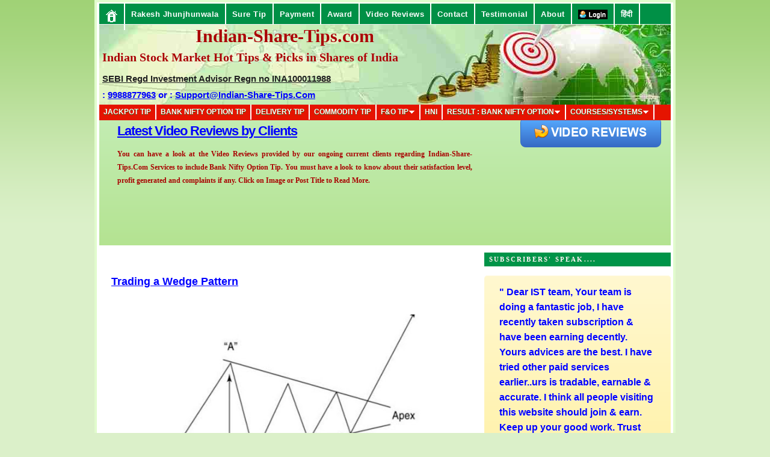

--- FILE ---
content_type: text/html; charset=utf-8
request_url: https://www.google.com/recaptcha/api2/aframe
body_size: 266
content:
<!DOCTYPE HTML><html><head><meta http-equiv="content-type" content="text/html; charset=UTF-8"></head><body><script nonce="hmRuOAZJKQriSHKZ8cbwlQ">/** Anti-fraud and anti-abuse applications only. See google.com/recaptcha */ try{var clients={'sodar':'https://pagead2.googlesyndication.com/pagead/sodar?'};window.addEventListener("message",function(a){try{if(a.source===window.parent){var b=JSON.parse(a.data);var c=clients[b['id']];if(c){var d=document.createElement('img');d.src=c+b['params']+'&rc='+(localStorage.getItem("rc::a")?sessionStorage.getItem("rc::b"):"");window.document.body.appendChild(d);sessionStorage.setItem("rc::e",parseInt(sessionStorage.getItem("rc::e")||0)+1);localStorage.setItem("rc::h",'1768812693600');}}}catch(b){}});window.parent.postMessage("_grecaptcha_ready", "*");}catch(b){}</script></body></html>